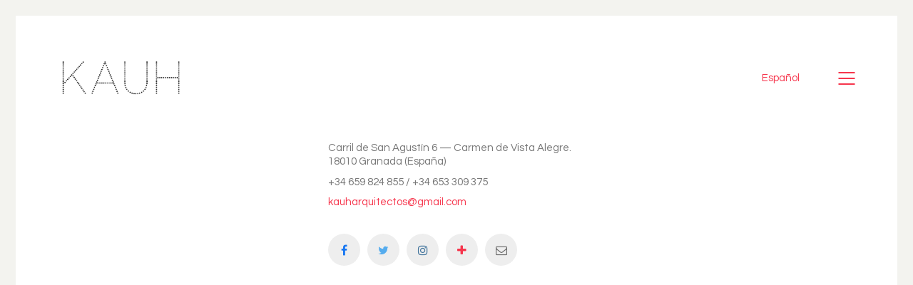

--- FILE ---
content_type: text/html; charset=UTF-8
request_url: https://kauh.es/contacto/
body_size: 6405
content:
<!DOCTYPE html>
<html lang="es-ES" class="no-js">
<head>
    <meta charset="UTF-8">
    <meta http-equiv="X-UA-Compatible" content="IE=edge">
    <meta name="viewport" content="width=device-width, initial-scale=1">

	<title>Contacto &#8211; Kauh Arquitectos</title>
<link rel='dns-prefetch' href='//fonts.googleapis.com' />
<link rel='dns-prefetch' href='//s.w.org' />
<link rel="alternate" type="application/rss+xml" title="Kauh Arquitectos &raquo; Feed" href="https://kauh.es/feed/" />
<link rel="alternate" type="application/rss+xml" title="Kauh Arquitectos &raquo; RSS de los comentarios" href="https://kauh.es/comments/feed/" />

    <meta property="og:type" content="article"/>
    <meta property="og:title" content="Contacto"/>
    <meta property="og:url" content="https://kauh.es/contacto/"/>
    <meta property="og:site_name" content="Kauh Arquitectos"/>

	
			<script type="text/javascript">
			window._wpemojiSettings = {"baseUrl":"https:\/\/s.w.org\/images\/core\/emoji\/12.0.0-1\/72x72\/","ext":".png","svgUrl":"https:\/\/s.w.org\/images\/core\/emoji\/12.0.0-1\/svg\/","svgExt":".svg","source":{"concatemoji":"https:\/\/kauh.es\/wp-includes\/js\/wp-emoji-release.min.js?ver=5.2.21"}};
			!function(e,a,t){var n,r,o,i=a.createElement("canvas"),p=i.getContext&&i.getContext("2d");function s(e,t){var a=String.fromCharCode;p.clearRect(0,0,i.width,i.height),p.fillText(a.apply(this,e),0,0);e=i.toDataURL();return p.clearRect(0,0,i.width,i.height),p.fillText(a.apply(this,t),0,0),e===i.toDataURL()}function c(e){var t=a.createElement("script");t.src=e,t.defer=t.type="text/javascript",a.getElementsByTagName("head")[0].appendChild(t)}for(o=Array("flag","emoji"),t.supports={everything:!0,everythingExceptFlag:!0},r=0;r<o.length;r++)t.supports[o[r]]=function(e){if(!p||!p.fillText)return!1;switch(p.textBaseline="top",p.font="600 32px Arial",e){case"flag":return s([55356,56826,55356,56819],[55356,56826,8203,55356,56819])?!1:!s([55356,57332,56128,56423,56128,56418,56128,56421,56128,56430,56128,56423,56128,56447],[55356,57332,8203,56128,56423,8203,56128,56418,8203,56128,56421,8203,56128,56430,8203,56128,56423,8203,56128,56447]);case"emoji":return!s([55357,56424,55356,57342,8205,55358,56605,8205,55357,56424,55356,57340],[55357,56424,55356,57342,8203,55358,56605,8203,55357,56424,55356,57340])}return!1}(o[r]),t.supports.everything=t.supports.everything&&t.supports[o[r]],"flag"!==o[r]&&(t.supports.everythingExceptFlag=t.supports.everythingExceptFlag&&t.supports[o[r]]);t.supports.everythingExceptFlag=t.supports.everythingExceptFlag&&!t.supports.flag,t.DOMReady=!1,t.readyCallback=function(){t.DOMReady=!0},t.supports.everything||(n=function(){t.readyCallback()},a.addEventListener?(a.addEventListener("DOMContentLoaded",n,!1),e.addEventListener("load",n,!1)):(e.attachEvent("onload",n),a.attachEvent("onreadystatechange",function(){"complete"===a.readyState&&t.readyCallback()})),(n=t.source||{}).concatemoji?c(n.concatemoji):n.wpemoji&&n.twemoji&&(c(n.twemoji),c(n.wpemoji)))}(window,document,window._wpemojiSettings);
		</script>
		<style type="text/css">
img.wp-smiley,
img.emoji {
	display: inline !important;
	border: none !important;
	box-shadow: none !important;
	height: 1em !important;
	width: 1em !important;
	margin: 0 .07em !important;
	vertical-align: -0.1em !important;
	background: none !important;
	padding: 0 !important;
}
</style>
	<link rel='stylesheet' id='layerslider-css'  href='https://kauh.es/wp-content/plugins/LayerSlider/static/layerslider/css/layerslider.css?ver=6.9.0' type='text/css' media='all' />
<link rel='stylesheet' id='wp-block-library-css'  href='https://kauh.es/wp-includes/css/dist/block-library/style.min.css?ver=5.2.21' type='text/css' media='all' />
<link rel='stylesheet' id='ct.sizeguide.css-css'  href='https://kauh.es/wp-content/plugins/ct-size-guide/assets/css/ct.sizeguide.css?ver=5.2.21' type='text/css' media='all' />
<link rel='stylesheet' id='ct.sizeguide.style.css-css'  href='https://kauh.es/wp-content/plugins/ct-size-guide/assets/css/ct.sizeguide.style1.css?ver=5.2.21' type='text/css' media='all' />
<link rel='stylesheet' id='magnific.popup.css-css'  href='https://kauh.es/wp-content/plugins/ct-size-guide/assets/css/magnific.popup.css?ver=5.2.21' type='text/css' media='all' />
<link rel='stylesheet' id='ct.sizeguide.icon.css-css'  href='https://kauh.es/wp-content/plugins/ct-size-guide/assets/css/ct.sizeguide.icon.css?ver=5.2.21' type='text/css' media='all' />
<link rel='stylesheet' id='ct.sizeguide.fontawesome.css-css'  href='https://kauh.es/wp-content/plugins/ct-size-guide/assets/css/font-awesome.min.css?ver=5.2.21' type='text/css' media='all' />
<link rel='stylesheet' id='ct.sizeguide.fontawesome.iconfield.css-css'  href='https://kauh.es/wp-content/plugins/ct-size-guide/assets/css/fa-icon-field.css?ver=5.2.21' type='text/css' media='all' />
<link rel='stylesheet' id='rs-plugin-settings-css'  href='https://kauh.es/wp-content/plugins/revslider/public/assets/css/rs6.css?ver=6.0.9' type='text/css' media='all' />
<style id='rs-plugin-settings-inline-css' type='text/css'>
#rs-demo-id {}
</style>
<link rel='stylesheet' id='bootstrap-css'  href='https://kauh.es/wp-content/themes/kalium/assets/css/bootstrap.css' type='text/css' media='all' />
<link rel='stylesheet' id='main-css'  href='https://kauh.es/wp-content/themes/kalium/assets/css/main.css?ver=2.9.2' type='text/css' media='all' />
<link rel='stylesheet' id='style-css'  href='https://kauh.es/wp-content/themes/kalium/style.css?ver=2.9.2' type='text/css' media='all' />
<link rel='stylesheet' id='custom-skin-css'  href='https://kauh.es/wp-content/themes/kalium/assets/css/custom-skin.css?ver=b0a5cc643c8b52a64de302b5a3fe117e' type='text/css' media='all' />
<link rel='stylesheet' id='typolab-ab5af64610bcd9b4fd3663e294b330ea-css'  href='https://fonts.googleapis.com/css?family=Questrial%3Aregular&#038;subset=latin&#038;display=swap&#038;ver=ec7c48395ba313fd17a7b367bc6eb943' type='text/css' media='all' />
<!--[if lt IE 9]>
<link rel='stylesheet' id='vc_lte_ie9-css'  href='https://kauh.es/wp-content/plugins/js_composer/assets/css/vc_lte_ie9.min.css?ver=6.0.5' type='text/css' media='screen' />
<![endif]-->
<link rel='stylesheet' id='js_composer_front-css'  href='https://kauh.es/wp-content/plugins/js_composer/assets/css/js_composer.min.css?ver=6.0.5' type='text/css' media='all' />
    <script type="text/javascript">
        var ajaxurl = ajaxurl || 'https://kauh.es/wp-admin/admin-ajax.php';
		        var icl_language_code = "es";
		    </script><style id="typolab-font-variants">.font-1{font-family:'Questrial';font-weight:400}h1,h2,h3,h4,h5,h6{font-family:'Questrial';font-weight:400}body,p,.section-title p,.single-portfolio-holder .details .project-description p{font-family:'Questrial';font-weight:400}.main-header.menu-type-standard-menu .standard-menu-container div.menu>ul>li>a,.main-header.menu-type-standard-menu .standard-menu-container ul.menu>li>a,.main-header.menu-type-standard-menu .standard-menu-container div.menu>ul ul li a,.main-header.menu-type-standard-menu .standard-menu-container ul.menu ul li a{font-family:'Questrial';font-weight:400}.main-header.menu-type-full-bg-menu .full-screen-menu nav ul li a,.main-header.menu-type-full-bg-menu .full-screen-menu nav div.menu>ul ul li a,.main-header.menu-type-full-bg-menu .full-screen-menu nav ul.menu ul li a{font-family:'Questrial';font-weight:400}.top-menu-container .top-menu ul li a,.top-menu div.menu>ul>li ul>li>a,.top-menu ul.menu>li ul>li>a,.top-menu-container .widget h3,.top-menu-container .widget,.top-menu-container .widget p,.top-menu-container .widget div{font-family:'Questrial';font-weight:400}.sidebar-menu-wrapper .sidebar-menu-container .sidebar-main-menu div.menu>ul>li>a,.sidebar-menu-wrapper .sidebar-menu-container .sidebar-main-menu ul.menu>li>a,.sidebar-menu-wrapper .sidebar-menu-container .sidebar-main-menu div.menu>ul li ul li:hover>a,.sidebar-menu-wrapper .sidebar-menu-container .sidebar-main-menu ul.menu li ul li>a,.sidebar-menu-wrapper .sidebar-menu-container .sidebar-menu-widgets .widget .widget-title,.sidebar-menu-wrapper .widget,.sidebar-menu-wrapper .widget p,.sidebar-menu-wrapper .widget div{font-family:'Questrial';font-weight:400}.mobile-menu-wrapper .mobile-menu-container div.menu>ul>li>a,.mobile-menu-wrapper .mobile-menu-container ul.menu>li>a,.mobile-menu-wrapper .mobile-menu-container .cart-icon-link-mobile-container a,.mobile-menu-wrapper .mobile-menu-container .search-form input,.mobile-menu-wrapper .mobile-menu-container div.menu>ul>li ul>li>a,.mobile-menu-wrapper .mobile-menu-container ul.menu>li ul>li>a{font-family:'Questrial';font-weight:400}.portfolio-holder .thumb .hover-state .info h3,.portfolio-holder .item-box .info h3,.portfolio-holder .thumb .hover-state .info p,.portfolio-holder .item-box .info h3,.single-portfolio-holder .title h1,.single-portfolio-holder.portfolio-type-5 .portfolio-description-container .portfolio-description-showinfo h3,.single-portfolio-holder .section-title p,.portfolio-description-showinfo p,.single-portfolio-holder .details .project-description p,.gallery-item-description .post-formatting p,.single-portfolio-holder .details .services h3,.single-portfolio-holder .details .services ul li,.single-portfolio-holder .details .link{font-family:'Questrial';font-weight:400}.blog-posts .box-holder .post-info h2,.wpb_wrapper .lab-blog-posts .blog-post-entry .blog-post-content-container .blog-post-title,.single-blog-holder .blog-title h1,.blog-post-excerpt p,.post-info p,.blog-content-holder .post-content{font-family:'Questrial';font-weight:400}.site-footer .footer-widgets .widget h1,.site-footer .footer-widgets .widget h2,.site-footer .footer-widgets .widget h3,.site-footer .footer-widgets .widget .textwidget,.site-footer .footer-widgets .widget p,.copyrights,.site-footer .footer-bottom-content a,.site-footer .footer-bottom-content p{font-family:'Questrial';font-weight:400}</style><script type='text/javascript' src='https://kauh.es/wp-includes/js/jquery/jquery.js?ver=1.12.4-wp'></script>
<script type='text/javascript' src='https://kauh.es/wp-includes/js/jquery/jquery-migrate.min.js?ver=1.4.1'></script>
<script type='text/javascript' src='https://kauh.es/wp-content/plugins/LayerSlider/static/layerslider/js/layerslider.kreaturamedia.jquery.js?ver=6.9.0'></script>
<script type='text/javascript' src='https://kauh.es/wp-content/plugins/LayerSlider/static/layerslider/js/layerslider.transitions.js?ver=6.9.0'></script>
<script type='text/javascript' src='https://kauh.es/wp-content/plugins/ct-size-guide/assets/js/magnific.popup.js?ver=5.2.21'></script>
<script type='text/javascript' src='https://kauh.es/wp-content/plugins/ct-size-guide/assets/js/ct.sg.front.js?ver=5.2.21'></script>
<script type='text/javascript' src='https://kauh.es/wp-content/plugins/revslider/public/assets/js/revolution.tools.min.js?ver=6.0'></script>
<script type='text/javascript' src='https://kauh.es/wp-content/plugins/revslider/public/assets/js/rs6.min.js?ver=6.0.9'></script>
<meta name="generator" content="Powered by LayerSlider 6.9.0 - Multi-Purpose, Responsive, Parallax, Mobile-Friendly Slider Plugin for WordPress." />
<!-- LayerSlider updates and docs at: https://layerslider.kreaturamedia.com -->
<link rel='https://api.w.org/' href='https://kauh.es/wp-json/' />
<link rel="EditURI" type="application/rsd+xml" title="RSD" href="https://kauh.es/xmlrpc.php?rsd" />
<link rel="wlwmanifest" type="application/wlwmanifest+xml" href="https://kauh.es/wp-includes/wlwmanifest.xml" /> 
<meta name="generator" content="WordPress 5.2.21" />
<link rel="canonical" href="https://kauh.es/contacto/" />
<link rel='shortlink' href='https://kauh.es/?p=349' />
<link rel="alternate" type="application/json+oembed" href="https://kauh.es/wp-json/oembed/1.0/embed?url=https%3A%2F%2Fkauh.es%2Fcontacto%2F" />
<link rel="alternate" type="text/xml+oembed" href="https://kauh.es/wp-json/oembed/1.0/embed?url=https%3A%2F%2Fkauh.es%2Fcontacto%2F&#038;format=xml" />
<link rel="alternate" href="https://kauh.es/contacto/" hreflang="es" />
<link rel="alternate" href="https://kauh.es/en/contact/" hreflang="en" />
<script>var mobile_menu_breakpoint = 769;</script><style>@media screen and (min-width:770px) { .mobile-menu-wrapper,.mobile-menu-overlay,.standard-menu-container .menu-bar-hidden-desktop {
display: none;

} }</style><style>@media screen and (max-width:769px) { .standard-menu-container > div,.standard-menu-container > nav,.main-header.menu-type-standard-menu .standard-menu-container div.menu>ul,.main-header.menu-type-standard-menu .standard-menu-container ul.menu,.menu-cart-icon-container {
display: none;

} }</style>		<style type="text/css">.recentcomments a{display:inline !important;padding:0 !important;margin:0 !important;}</style>
		<meta name="generator" content="Powered by WPBakery Page Builder - drag and drop page builder for WordPress."/>
<meta name="generator" content="Powered by Slider Revolution 6.0.9 - responsive, Mobile-Friendly Slider Plugin for WordPress with comfortable drag and drop interface." />
<link rel="icon" href="https://kauh.es/wp-content/uploads/2019/12/icono_K-32x32.png" sizes="32x32" />
<link rel="icon" href="https://kauh.es/wp-content/uploads/2019/12/icono_K-192x192.png" sizes="192x192" />
<link rel="apple-touch-icon-precomposed" href="https://kauh.es/wp-content/uploads/2019/12/icono_K-180x180.png" />
<meta name="msapplication-TileImage" content="https://kauh.es/wp-content/uploads/2019/12/icono_K-270x270.png" />
<script type="text/javascript">function setREVStartSize(a){try{var b,c=document.getElementById(a.c).parentNode.offsetWidth;if(c=0===c||isNaN(c)?window.innerWidth:c,a.tabw=void 0===a.tabw?0:parseInt(a.tabw),a.thumbw=void 0===a.thumbw?0:parseInt(a.thumbw),a.tabh=void 0===a.tabh?0:parseInt(a.tabh),a.thumbh=void 0===a.thumbh?0:parseInt(a.thumbh),a.tabhide=void 0===a.tabhide?0:parseInt(a.tabhide),a.thumbhide=void 0===a.thumbhide?0:parseInt(a.thumbhide),a.mh=void 0===a.mh||""==a.mh?0:a.mh,"fullscreen"===a.layout||"fullscreen"===a.l)b=Math.max(a.mh,window.innerHeight);else{for(var d in a.gw=Array.isArray(a.gw)?a.gw:[a.gw],a.rl)(void 0===a.gw[d]||0===a.gw[d])&&(a.gw[d]=a.gw[d-1]);for(var d in a.gh=void 0===a.el||""===a.el||Array.isArray(a.el)&&0==a.el.length?a.gh:a.el,a.gh=Array.isArray(a.gh)?a.gh:[a.gh],a.rl)(void 0===a.gh[d]||0===a.gh[d])&&(a.gh[d]=a.gh[d-1]);var e,f=Array(a.rl.length),g=0;for(var d in a.tabw=a.tabhide>=c?0:a.tabw,a.thumbw=a.thumbhide>=c?0:a.thumbw,a.tabh=a.tabhide>=c?0:a.tabh,a.thumbh=a.thumbhide>=c?0:a.thumbh,a.rl)f[d]=a.rl[d]<window.innerWidth?0:a.rl[d];for(var d in e=f[0],f)e>f[d]&&0<f[d]&&(e=f[d],g=d);var h=c>a.gw[g]+a.tabw+a.thumbw?1:(c-(a.tabw+a.thumbw))/a.gw[g];b=a.gh[g]*h+(a.tabh+a.thumbh)}void 0===window.rs_init_css&&(window.rs_init_css=document.head.appendChild(document.createElement("style"))),document.getElementById(a.c).height=b,window.rs_init_css.innerHTML+="#"+a.c+"_wrapper { height: "+b+"px }"}catch(a){console.log("Failure at Presize of Slider:"+a)}};</script>
<noscript><style> .wpb_animate_when_almost_visible { opacity: 1; }</style></noscript></head>
<body class="page-template-default page page-id-349 has-page-borders wpb-js-composer js-comp-ver-6.0.5 vc_responsive">

<style>.page-border > .top-border, .page-border > .right-border, .page-border > .bottom-border, .page-border > .left-border {
padding: 11px;
 background: #f3f3ef !important;

}</style><style>@media screen and (min-width: 768px) { body > .wrapper, .top-menu-container, .portfolio-description-container, .single-portfolio-holder .portfolio-navigation, .portfolio-slider-nav, .site-footer, .woocommerce-demo-store .woocommerce-store-notice {
margin: 22px;

} }</style><style>@media screen and (min-width: 992px) { .site-footer.fixed-footer {
left: 22px;
 right: 22px;

} }</style><style>.main-header.fullwidth-header, demo_store, .nivo-lightbox-theme-default .nivo-lightbox-close {
margin-left: 22px;
 margin-right: 22px;

}</style><style>.nivo-lightbox-theme-default .nivo-lightbox-close {
margin-top: 22px;
 margin-top: 22px;

}</style><style>body {
height: calc(100% - 44px);
 min-height: calc(100% - 44px);

}</style><div class="page-border wow fadeIn" data-wow-duration="1s" data-wow-delay="0.2s">
	<div class="top-border"></div>
	<div class="right-border"></div>
	<div class="bottom-border"></div>
	<div class="left-border"></div>
</div>
<div class="mobile-menu-wrapper mobile-menu-slide">
	
	<div class="mobile-menu-container">
		
		<ul id="menu-menu-principal-es" class="menu"><li id="menu-item-1181" class="menu-item menu-item-type-post_type menu-item-object-page menu-item-home menu-item-1181"><a href="https://kauh.es/">Inicio</a></li>
<li id="menu-item-1182" class="menu-item menu-item-type-post_type menu-item-object-page menu-item-1182"><a href="https://kauh.es/inicio/">Trabajos – selección</a></li>
<li id="menu-item-35" class="menu-item menu-item-type-post_type menu-item-object-page menu-item-35"><a href="https://kauh.es/trabajos/">Trabajos – todos</a></li>
<li id="menu-item-34" class="menu-item menu-item-type-post_type menu-item-object-page menu-item-34"><a href="https://kauh.es/acerca-de/">Acerca de</a></li>
<li id="menu-item-352" class="menu-item menu-item-type-post_type menu-item-object-page current-menu-item page_item page-item-349 current_page_item menu-item-352"><a href="https://kauh.es/contacto/" aria-current="page">Contacto</a></li>
<li id="menu-item-36" class="menu-item menu-item-type-custom menu-item-object-custom menu-item-36"><a href="https://kauharquitectos.blogspot.com">Blog</a></li>
</ul>		<div class="kalium-wpml-language-switcher " data-show-on="hover">
			
			<div class="languages-list">
				
						<a href="https://kauh.es/contacto/" class="language-entry current-language flag-hide text-name">
						
						<span class="text">Español</span>
					</a>
				<a href="https://kauh.es/en/contact/" class="language-entry flag-hide text-name">
						
						<span class="text">English</span>
					</a>
						
			</div>
		</div>	
				
				
		
        		
	</div>
	
</div>

<div class="mobile-menu-overlay"></div><div class="sidebar-menu-wrapper menu-type-sidebar-menu sidebar-alignment-right menu-skin-main">
	<div class="sidebar-menu-container">
		
		<a class="sidebar-menu-close" href="#"></a>
		
				<div class="sidebar-main-menu">
			<ul id="menu-menu-principal-es-1" class="menu"><li class="menu-item menu-item-type-post_type menu-item-object-page menu-item-home menu-item-1181"><a href="https://kauh.es/"><span>Inicio</span></a></li>
<li class="menu-item menu-item-type-post_type menu-item-object-page menu-item-1182"><a href="https://kauh.es/inicio/"><span>Trabajos – selección</span></a></li>
<li class="menu-item menu-item-type-post_type menu-item-object-page menu-item-35"><a href="https://kauh.es/trabajos/"><span>Trabajos – todos</span></a></li>
<li class="menu-item menu-item-type-post_type menu-item-object-page menu-item-34"><a href="https://kauh.es/acerca-de/"><span>Acerca de</span></a></li>
<li class="menu-item menu-item-type-post_type menu-item-object-page current-menu-item page_item page-item-349 current_page_item menu-item-352"><a href="https://kauh.es/contacto/" aria-current="page"><span>Contacto</span></a></li>
<li class="menu-item menu-item-type-custom menu-item-object-custom menu-item-36"><a href="https://kauharquitectos.blogspot.com"><span>Blog</span></a></li>
</ul>		</div>
				
				<div class="sidebar-menu-widgets blog-sidebar">
			<div id="polylang-3" class="widget widget_polylang"><ul>
	<li class="lang-item lang-item-7 lang-item-es lang-item-first current-lang"><a lang="es-ES" hreflang="es-ES" href="https://kauh.es/contacto/">Español</a></li>
	<li class="lang-item lang-item-10 lang-item-en"><a lang="en-GB" hreflang="en-GB" href="https://kauh.es/en/contact/">English</a></li>
</ul>
</div>		</div>
				
	</div>
</div>

<div class="sidebar-menu-disabler"></div>
<div class="wrapper" id="main-wrapper">

	    <header class="site-header main-header menu-type-sidebar-menu">

        <div class="container">

            <div class="logo-and-menu-container">

				
                <div itemscope itemtype="http://schema.org/Organization" class="logo-column">

					<style>.header-logo.logo-image {
width: 200px;
 height: 76.011288805268px;

}</style><style>@media screen and (max-width: 769px) { .header-logo.logo-image {
width: 200px ;
 height: 76.011288805268px ;

} }</style><a itemprop="url" href="https://kauh.es" class="header-logo logo-image">
		<img itemprop="logo" src="//kauh.es/wp-content/uploads/2019/12/LOGO-1.png" width="2126" height="808" class="main-logo" alt="Kauh Arquitectos" />
</a>


                </div>

				
                <div class="menu-column">
					
                            <div class="menu-items-blocks sidebar-menu-items">

										<div class="kalium-wpml-language-switcher menu-skin-main" data-show-on="hover">
			
			<div class="languages-list">
				
						<a href="https://kauh.es/contacto/" class="language-entry current-language flag-hide text-name">
						
						<span class="text">Español</span>
					</a>
				<a href="https://kauh.es/en/contact/" class="language-entry flag-hide text-name">
						
						<span class="text">English</span>
					</a>
						
			</div>
		</div>	
		                                <a class="menu-bar menu-skin-main" href="#">
									        <span class="ham"></span>
		                                </a>

                            </div>
						                </div>
            </div>

			
        </div>

    </header>

    <script type="text/javascript">
		var headerOptions = headerOptions || {};
		jQuery.extend( headerOptions, {"stickyHeader":false} );
    </script>
    <div class="vc-container">
		<div class="vc-row-container container"><div class="vc_row wpb_row vc_row-fluid"><div class="wpb_column vc_column_container vc_col-sm-4"><div class="vc_column-inner"><div class="wpb_wrapper"></div></div></div><div class="wpb_column vc_column_container vc_col-sm-4"><div class="vc_column-inner"><div class="wpb_wrapper">
	<div class="wpb_text_column wpb_content_element  post-formatting " >
		<div class="wpb_wrapper">
			<p>Carril de San Agustín 6 — Carmen de Vista Alegre. 18010 Granada (España)</p>
<p>+34 659 824 855 / +34 653 309 375</p>
<p><a href="mailto:kauharquitectos@gmail.com">kauharquitectos@gmail.com</a></p>

		</div>
	</div>
		<div class="lab-vc-social-networks  display-type-rounded-icons">
		<ul class="social-networks rounded colored"><li><a href="https://www.facebook.com/kauharquitectos/" target="_blank" class="facebook" title="Facebook" aria-label="Facebook" rel="noopener"><i class="fa fa-facebook"></i><span class="name">Facebook</span></a></li><li><a href="https://twitter.com/kauharquitectos" target="_blank" class="twitter" title="Twitter" aria-label="Twitter" rel="noopener"><i class="fa fa-twitter"></i><span class="name">Twitter</span></a></li><li><a href="https://www.instagram.com/kauharquitectos/" target="_blank" class="instagram" title="Instagram" aria-label="Instagram" rel="noopener"><i class="fa fa-instagram"></i><span class="name">Instagram</span></a></li><li><a href="https://kauharquitectos.blogspot.com/" target="_blank" class="custom" title="Blogspot" aria-label="Blogspot" rel="noopener"><i class="fa fa-plus"></i><span class="name">Blogspot</span></a></li><li><a href="mailto:kauharquitectos@gmail.com?subject=Hola!" target="_self" class="email" title="Email" aria-label="Email" rel="noopener"><i class="fa fa-envelope-o"></i><span class="name">Email</span></a></li></ul>		</div>
		<div class="vc_empty_space"   style="height: 500px"><span class="vc_empty_space_inner"></span></div></div></div></div><div class="wpb_column vc_column_container vc_col-sm-4"><div class="vc_column-inner"><div class="wpb_wrapper"></div></div></div></div></div>
    </div>

</div>
<footer id="footer" role="contentinfo" class="site-footer main-footer footer-bottom-horizontal">
	
	<div class="container">
	
	<div class="footer-widgets">
		
			
		<div class="footer--widgets widget-area widgets--columned-layout widgets--columns-3" role="complementary">
			
						
		</div>
	
	</div>
	
	<hr>
	
</div>
		
	<div class="footer-bottom">
		
		<div class="container">

			<div class="footer-bottom-content">
				
								
					<div class="footer-content-right">
							<ul class="social-networks rounded colored-bg-hover"><li><a href="https://www.facebook.com/kauharquitectos/" target="_blank" class="facebook" title="Facebook" aria-label="Facebook" rel="noopener"><i class="fa fa-facebook"></i><span class="name">Facebook</span></a></li><li><a href="https://twitter.com/kauharquitectos" target="_blank" class="twitter" title="Twitter" aria-label="Twitter" rel="noopener"><i class="fa fa-twitter"></i><span class="name">Twitter</span></a></li><li><a href="https://www.instagram.com/kauharquitectos/" target="_blank" class="instagram" title="Instagram" aria-label="Instagram" rel="noopener"><i class="fa fa-instagram"></i><span class="name">Instagram</span></a></li><li><a href="https://kauharquitectos.blogspot.com/" target="_blank" class="custom" title="Blogspot" aria-label="Blogspot" rel="noopener"><i class="fa fa-plus"></i><span class="name">Blogspot</span></a></li><li><a href="mailto:kauharquitectos@gmail.com?subject=Hola!" target="_self" class="email" title="Email" aria-label="Email" rel="noopener"><i class="fa fa-envelope-o"></i><span class="name">Email</span></a></li></ul>							
					</div>
					
				
								
					<div class="footer-content-left">
						
						<div class="copyrights site-info">
							
							<p>Kauh Arquitectura y Paisajismo S.L. © 2024 - Web desarrollada por <a href = "https://franperezrus.com">Fran Pérez Rus</a></p>
							
						</div>
						
					</div>
				
							</div>

		</div>
		
	</div>
	
	
</footer><style>.mfp-bg{background:#000000;}
					.ct_table_container .ct-table-hover{background: #999999; }
					.ct_table_container .ct-table-cursor{background: #2C72AD;
					 color: #FFFFFF; }
					</style><script type='text/javascript' src='https://kauh.es/wp-includes/js/wp-embed.min.js?ver=5.2.21'></script>
<script type='text/javascript' src='https://kauh.es/wp-content/plugins/js_composer/assets/js/dist/js_composer_front.min.js?ver=6.0.5'></script>
<script type='text/javascript'>
/* <![CDATA[ */
var LS_Meta = {"v":"6.9.0"};
/* ]]> */
</script>
<script type='text/javascript' src='https://kauh.es/wp-content/plugins/LayerSlider/static/layerslider/js/greensock.js?ver=1.19.0'></script>
<script type='text/javascript'>
var _k = _k || {}; _k.enqueueAssets = {"js":{"light-gallery":[{"src":"https:\/\/kauh.es\/wp-content\/themes\/kalium\/assets\/js\/light-gallery\/lightgallery-all.min.js"}]},"styles":{"light-gallery":[{"src":"https:\/\/kauh.es\/wp-content\/themes\/kalium\/assets\/js\/light-gallery\/css\/lightgallery.min.css"},{"src":"https:\/\/kauh.es\/wp-content\/themes\/kalium\/assets\/js\/light-gallery\/css\/lg-transitions.min.css"}]}};
var _k = _k || {}; _k.require = function(e){var t=e instanceof Array?e:[e];return new Promise(function(e,r){var a=function(t){if(t&&t.length){var r=t.shift(),n=r.match( /\.js(\?.*)?$/)?"script":"text";jQuery.ajax({dataType:n,url:r}).success(function(){!function(e){var t;e.match( /\.js(\?.*)?$/)?(t=document.createElement("script")).src=e:((t=document.createElement("link")).rel="stylesheet",t.href=e);var r=!1,a=jQuery("[data-deploader]").each(function(t,a){e!=jQuery(a).attr("src")&&e!=jQuery(a).attr("href")||(r=!0)}).length;r||(t.setAttribute("data-deploader",a),jQuery("head").append(t))}(r)}).always(function(){r.length&&a(t)})}else e()};a(t)})};
</script>
<script type='text/javascript' src='https://kauh.es/wp-content/themes/kalium/assets/js/main.min.js?ver=2.9.2'></script>
<!-- ET: 0.13180088996887s 2.9.2 -->
</body>
</html>

--- FILE ---
content_type: text/css
request_url: https://kauh.es/wp-content/themes/kalium/assets/css/custom-skin.css?ver=b0a5cc643c8b52a64de302b5a3fe117e
body_size: 4892
content:
body{background: #fff;color: #f6364d}table{color: #777}h1 small,h2 small,h3 small,h4 small,h5 small,h6 small{color: #777}a{color: #f6364d}a:focus,a:hover{color: #ee0b26}:focus{color: #f6364d}.wrapper{background: #fff}.wrapper a:hover{color: #f6364d}.wrapper a:after{background: #f6364d}.site-footer a:hover{color: #f6364d}.product-filter ul li a:hover{color: #f6364d}.message-form .loading-bar{background: #f86778}.message-form .loading-bar span{background: #ee0b26}.skin--brand-primary{color: #f6364d}.btn.btn-primary{background: #f6364d}.btn.btn-primary:hover{background: #ee0b26}.btn.btn-secondary{background: #777}.btn.btn-secondary:hover{background: #5e5e5e}.site-footer .footer-bottom a{color: #777}.site-footer .footer-bottom a:hover{color: #f6364d}.site-footer .footer-bottom a:after{color: #f6364d}p{color: #777}.section-title p{color: #777}.section-title h1,.section-title h2,.section-title h3,.section-title h4,.section-title h5,.section-title h6{color: #f6364d}.section-title h1 small,.section-title h2 small,.section-title h3 small,.section-title h4 small,.section-title h5 small,.section-title h6 small{color: #777 !important}.blog-posts .isotope-item .box-holder .post-info{border-color: #333}.blog-posts .box-holder .post-format .quote-holder{background: #f3f3ef}.blog-posts .box-holder .post-format .quote-holder blockquote{color: #777}.blog-posts .box-holder .post-format .post-type{background: #fff}.blog-posts .box-holder .post-format .post-type i{color: #f6364d}.blog-posts .box-holder .post-format .hover-state i{color: #fff}.blog-posts .box-holder .post-info h2 a{color: #f6364d}.blog-posts .box-holder .post-info .details .category{color: #777}.blog-posts .box-holder .post-info .details .date{color: #777}.widget.widget_tag_cloud a{color: #f6364d;background: #f3f3ef}.widget.widget_tag_cloud a:hover{background: #e8e8e0}.wpb_wrapper .wpb_text_column blockquote{border-left-color: #f6364d}.post-formatting ul li,.post-formatting ol li{color: #777}.post-formatting blockquote{border-left-color: #f6364d}.post-formatting blockquote p{color: #777}.post-formatting .wp-caption .wp-caption-text{background: #f3f3ef}.labeled-textarea-row textarea{background-image: linear-gradient(#f3f3ef 1px, transparent 1px)}.labeled-textarea-row textarea:focus{color: #333}.cd-google-map .cd-zoom-in,.cd-google-map .cd-zoom-out{background-color: #f6364d}.cd-google-map .cd-zoom-in:hover,.cd-google-map .cd-zoom-out:hover{background-color: #f62c44}.single-blog-holder .blog-head-holder{background: #f3f3ef}.single-blog-holder .blog-head-holder .quote-holder{background: #f3f3ef}.single-blog-holder .blog-head-holder .quote-holder:before{color: #777}.single-blog-holder .blog-head-holder .quote-holder blockquote{color: #777}.single-blog-holder .tags-holder a{color: #f6364d;background: #f3f3ef}.single-blog-holder .tags-holder a:hover{background: #e8e8e0}.single-blog-holder pre{background: #f3f3ef;border-color: #333;color: #f6364d}.single-blog-holder .blog-author-holder .author-name:hover{color: #f6364d}.single-blog-holder .blog-author-holder .author-name:hover em{color: #777}.single-blog-holder .blog-author-holder .author-name em{color: #777}.single-blog-holder .blog-author-holder .author-link{color: #f6364d}.single-blog-holder .post-controls span{color: #777}.single-blog-holder .comments-holder{background: #f3f3ef}.single-blog-holder .comments-holder:before{border-top-color: #fff}.single-blog-holder .comments-holder .comment-holder + .comment-respond{background: #fff}.single-blog-holder .comments-holder .comment-holder .commenter-image .comment-connector{border-color: #333}.single-blog-holder .comments-holder .comment-holder .commenter-details .comment-text p{color: #777}.single-blog-holder .comments-holder .comment-holder .commenter-details .date{color: #777}.single-blog-holder .details .category{color: #777}.single-blog-holder .details .category a{color: #777}.single-blog-holder .details .date{color: #777}.single-blog-holder .details .date a{color: #777}.single-blog-holder .details .tags-list{color: #777}.single-blog-holder .details .tags-list a{color: #777}.single-blog-holder .post-controls .next-post:hover i,.single-blog-holder .post-controls .prev-post:hover i{color: #f6364d}.single-blog-holder .post-controls .next-post:hover strong,.single-blog-holder .post-controls .prev-post:hover strong{color: #f6364d}.single-blog-holder .post-controls .next-post strong,.single-blog-holder .post-controls .prev-post strong{color: #f6364d}.single-blog-holder .post-controls .next-post i,.single-blog-holder .post-controls .prev-post i{color: #f6364d}::selection{background: #f6364d;color: #fff}::-moz-selection{background: #f6364d;color: #fff}hr{border-color: #333}footer.site-footer{background-color: #f3f3ef !important}footer.site-footer .footer-widgets .section h1,footer.site-footer .footer-widgets .section h2,footer.site-footer .footer-widgets .section h3{color: #f6364d}.wpb_wrapper .wpb_tabs.tabs-style-minimal .ui-tabs .wpb_tabs_nav li a{color: #777}.wpb_wrapper .wpb_tabs.tabs-style-minimal .ui-tabs .wpb_tabs_nav li a:hover{color: #5e5e5e}.wpb_wrapper .wpb_tabs.tabs-style-minimal .ui-tabs .wpb_tabs_nav li.ui-tabs-active a{color: #f6364d;border-bottom-color: #f6364d}.wpb_wrapper .wpb_tabs.tabs-style-default .ui-tabs .wpb_tab{background: #f3f3ef}.wpb_wrapper .wpb_tabs.tabs-style-default .ui-tabs .wpb_tabs_nav li{border-bottom-color: #fff !important;background: #f3f3ef}.wpb_wrapper .wpb_tabs.tabs-style-default .ui-tabs .wpb_tabs_nav li a{color: #777}.wpb_wrapper .wpb_tabs.tabs-style-default .ui-tabs .wpb_tabs_nav li a:hover{color: #5e5e5e}.wpb_wrapper .wpb_tabs.tabs-style-default .ui-tabs .wpb_tabs_nav li.ui-tabs-active a{color: #f6364d}.wpb_wrapper .wpb_accordion .wpb_accordion_section{background: #f3f3ef}.wpb_wrapper .wpb_accordion .wpb_accordion_section .wpb_accordion_header a{color: #f6364d}.top-menu-container{background: #f6364d}.top-menu-container .widget .widgettitle{color: #fff}.top-menu-container .widget a{color: #777 !important}.top-menu-container .widget a:after{background-color: #777 !important}.top-menu-container .top-menu ul.menu > li ul{background: #fff}.top-menu-container .top-menu ul.menu > li ul li a{color: #f6364d !important}.top-menu-container .top-menu ul.menu > li ul li a:after{background: #f6364d}.top-menu-container .top-menu ul:after{border-right-color: #fff !important}.top-menu-container .top-menu ul li a{color: #fff !important}.top-menu-container .top-menu ul li a:hover{color: #f6364d !important}.product-filter ul li a{color: #777}.single-portfolio-holder .social .likes{background: #f3f3ef}.single-portfolio-holder .social .likes .like-btn{color: #777}.single-portfolio-holder .social .likes .fa-heart{color: #f6364d}.single-portfolio-holder .social .share-social .social-links a{color: #777}.single-portfolio-holder .portfolio-big-navigation a{color: #f6364d}.single-portfolio-holder .portfolio-big-navigation a:hover{color: #f74e63}.slick-slider .slick-prev:hover,.slick-slider .slick-next:hover{color: #f6364d}.dash{background: #f3f3ef}.alert.alert-default{background-color: #f6364d}.hover-state{background: #f6364d}.portfolio-holder .thumb .hover-state .likes a i{color: #f6364d}.portfolio-holder .thumb .hover-state .likes a .counter{color: #f6364d}.single-portfolio-holder .details .services ul li{color: #777}.single-portfolio-holder.portfolio-type-3 .gallery-slider .slick-prev:hover,.single-portfolio-holder.portfolio-type-3 .gallery-slider .slick-next:hover{color: #f6364d}.single-portfolio-holder .gallery.gallery-type-description .row .lgrad{background-image: /* Sorry, can not do JavaScript evaluation in PHP... :( */}.single-portfolio-holder.portfolio-type-5 .portfolio-slider-nav a:hover span{background-color: rgba(246,54,77,0.5)}.single-portfolio-holder.portfolio-type-5 .portfolio-slider-nav a.current span{background: #f6364d}.single-portfolio-holder.portfolio-type-5 .portfolio-description-container{background: #fff}.single-portfolio-holder.portfolio-type-5 .portfolio-description-container.is-collapsed .portfolio-description-showinfo{background: #fff}.single-portfolio-holder.portfolio-type-5 .portfolio-description-container .portfolio-description-showinfo .expand-project-info svg{fill: #f6364d}.single-portfolio-holder.portfolio-type-5 .portfolio-description-container .portfolio-description-fullinfo{background: #fff}.single-portfolio-holder.portfolio-type-5 .portfolio-description-container .portfolio-description-fullinfo .lgrad{background-image: /* Sorry, can not do JavaScript evaluation in PHP... :( */}.single-portfolio-holder.portfolio-type-5 .portfolio-description-container .portfolio-description-fullinfo .collapse-project-info svg{fill: #f6364d}.single-portfolio-holder.portfolio-type-5 .portfolio-description-container .portfolio-description-fullinfo .project-show-more-link{color: #777}.single-portfolio-holder.portfolio-type-5 .portfolio-description-container .portfolio-description-fullinfo .project-show-more-link .for-more{color: #f6364d}.search-results-holder .result-box h3 a{color: #f6364d}.search-results-holder .result-box + .result-box{border-top-color: #333}.team-holder .new-member-join{background: #f3f3ef}.team-holder .new-member-join .join-us .your-image{color: #777}.team-holder .new-member-join .join-us .details h2{color: #f6364d}.team-holder .new-member-join .join-us .details .text a{color: #f6364d}.team-holder .new-member-join .join-us .details .text a:after{background-color: #f6364d}.logos-holder .c-logo{border-color: #333}.logos-holder .c-logo .hover-state{background: #f6364d}.error-holder{background: #fff}.error-holder .box{background: #f6364d}.error-holder .box .error-type{color: #fff}.error-holder .error-text{color: #f6364d}.portfolio-holder .dribbble-container .dribbble_shot:hover .dribbble-title{background-color: #f6364d}.bg-main-color{background: #f6364d}.coming-soon-container .message-container{color: #fff}.coming-soon-container p{color: #fff}.coming-soon-container .social-networks-env a i{color: #f6364d}.blog-sidebar .widget a{color: #f6364d}.blog-sidebar .widget li{color: #777}.blog-sidebar .widget.widget_recent_comments li + li{border-top-color: #f3f3ef}.blog-sidebar .widget.widget_search .search-bar .form-control{background: #f3f3ef !important;color: #777 !important}.blog-sidebar .widget.widget_search .search-bar .form-control::-webkit-input-placeholder{color: #777}.blog-sidebar .widget.widget_search .search-bar .form-control:-moz-placeholder{color: #777}.blog-sidebar .widget.widget_search .search-bar .form-control::-moz-placeholder{color: #777}.blog-sidebar .widget.widget_search .search-bar .form-control:-ms-input-placeholder{color: #777}.blog-sidebar .widget.widget_search .search-bar input.go-button{color: #f6364d}.image-placeholder{background: #f3f3ef}.show-more .reveal-button{border-color: #f3f3ef}.show-more .reveal-button a{color: #f6364d}.show-more.is-finished .reveal-button .finished{color: #f6364d}.pagination-container span.page-numbers,.pagination-container a.page-numbers{color: #f6364d}.pagination-container span.page-numbers:after,.pagination-container a.page-numbers:after{background-color: #f6364d}.pagination-container span.page-numbers:hover,.pagination-container a.page-numbers:hover,.pagination-container span.page-numbers.current,.pagination-container a.page-numbers.current{color: #f6364d}.fluidbox-overlay{background-color: #fff;opacity: 0.6 !important}.comparison-image-slider .cd-handle{background-color: #f6364d !important}.comparison-image-slider .cd-handle:hover{background-color: #f51e37 !important}.about-me-box{background: #f3f3ef !important}.sidebar-menu-wrapper{background: #fff}.sidebar-menu-wrapper.menu-type-sidebar-menu .sidebar-menu-container .sidebar-main-menu div.menu > ul > li > a{color: #f6364d}.sidebar-menu-wrapper.menu-type-sidebar-menu .sidebar-menu-container .sidebar-main-menu ul.menu > li > a{color: #f6364d}.sidebar-menu-wrapper.menu-type-sidebar-menu .sidebar-menu-container .sidebar-main-menu ul.menu > li > a:hover{color: #f6364d}.sidebar-menu-wrapper.menu-type-sidebar-menu .sidebar-menu-container .sidebar-main-menu ul.menu > li > a:after{background-color: #f6364d}.sidebar-menu-wrapper.menu-type-sidebar-menu .sidebar-menu-container .sidebar-main-menu ul.menu ul > li:hover > a{color: #f6364d}.sidebar-menu-wrapper.menu-type-sidebar-menu .sidebar-menu-container .sidebar-main-menu ul.menu ul > li > a{color: #777}.sidebar-menu-wrapper.menu-type-sidebar-menu .sidebar-menu-container .sidebar-main-menu ul.menu ul > li > a:hover{color: #f6364d}.maintenance-mode .wrapper,.coming-soon-mode .wrapper{background: #f6364d}.header-logo.logo-text{color: #f6364d}.main-header.menu-type-standard-menu .standard-menu-container.menu-skin-main ul.menu ul li a,.main-header.menu-type-standard-menu .standard-menu-container.menu-skin-main div.menu > ul ul li a{color: #fff}.portfolio-holder .item-box .photo .on-hover{background-color: #f6364d}.loading-spinner-1{background-color: #f6364d}.top-menu-container .close-top-menu{color: #fff}.single-portfolio-holder.portfolio-type-5 .portfolio-navigation a:hover{color: #fff}.single-portfolio-holder.portfolio-type-5 .portfolio-navigation a:hover i{color: #fff}.menu-bar.menu-skin-main .ham{background-color: #f6364d}.menu-bar.menu-skin-main .ham:before,.menu-bar.menu-skin-main .ham:after{background-color: #f6364d}.portfolio-holder .item-box .info p a:hover{color: #f6364d}.mobile-menu-wrapper .mobile-menu-container ul.menu li a:hover{color: #f6364d}.mobile-menu-wrapper .mobile-menu-container ul.menu li.current-menu-item > a,.mobile-menu-wrapper .mobile-menu-container div.menu > ul li.current-menu-item > a,.mobile-menu-wrapper .mobile-menu-container ul.menu li.current_page_item > a,.mobile-menu-wrapper .mobile-menu-container div.menu > ul li.current_page_item > a,.mobile-menu-wrapper .mobile-menu-container ul.menu li.current-menu-ancestor > a,.mobile-menu-wrapper .mobile-menu-container div.menu > ul li.current-menu-ancestor > a,.mobile-menu-wrapper .mobile-menu-container ul.menu li.current_page_ancestor > a,.mobile-menu-wrapper .mobile-menu-container div.menu > ul li.current_page_ancestor > a{color: #f6364d}.single-portfolio-holder .social-links-rounded .social-share-icon.like-btn.is-liked{background-color: #f6364d}.maintenance-mode .wrapper a,.coming-soon-mode .wrapper a{color: #fff}.maintenance-mode .wrapper a:after,.coming-soon-mode .wrapper a:after{background-color: #fff}.mobile-menu-wrapper .mobile-menu-container .search-form label{color: #777}.mobile-menu-wrapper .mobile-menu-container .search-form input:focus + label{color: #f6364d}.vjs-default-skin .vjs-play-progress{background-color: #f6364d}.vjs-default-skin .vjs-volume-level{background: #f6364d}.portfolio-holder .item-box .info h3 a{color: #777}.blog-sidebar .widget a{color: #f6364d}.blog-sidebar .widget a:after{background: #f6364d}.blog-sidebar .widget .product_list_widget li .product-details .product-meta{color: #aaa}.blog-sidebar .widget .product_list_widget li .product-details .product-meta .proruct-rating em{color: #aaa}.blog-sidebar .widget .product_list_widget li .product-details .product-name{color: #f6364d}.dropdown-menu > li > a{color: #f6364d}.dropdown{color: #f6364d}.dropdown .btn:hover,.dropdown .btn:focus,.dropdown .btn.focus{color: #f6364d}.dropdown .dropdown-menu{color: #f6364d;background: #333}.dropdown .dropdown-menu li{border-top-color: #1f1f1f}.dropdown.open .btn{background: #333}.widget.widget_product_search .search-bar input[name="s"],.widget.widget_search .search-bar input[name="s"]{background: #333;color: #777}.widget.widget_product_search .search-bar input[name="s"]::-webkit-input-placeholder,.widget.widget_search .search-bar input[name="s"]::-webkit-input-placeholder{color: #777}.widget.widget_product_search .search-bar input[name="s"]:-moz-placeholder,.widget.widget_search .search-bar input[name="s"]:-moz-placeholder{color: #777}.widget.widget_product_search .search-bar input[name="s"]::-moz-placeholder,.widget.widget_search .search-bar input[name="s"]::-moz-placeholder{color: #777}.widget.widget_product_search .search-bar input[name="s"]:-ms-input-placeholder,.widget.widget_search .search-bar input[name="s"]:-ms-input-placeholder{color: #777}.widget.widget_product_search .search-bar input[type=submit],.widget.widget_search .search-bar input[type=submit]{color: #f6364d}.widget.widget_shopping_cart .widget_shopping_cart_content > .total strong{color: #f6364d}.widget.widget_shopping_cart .widget_shopping_cart_content .product_list_widget{border-bottom-color: #333}.widget.widget_price_filter .price_slider_wrapper .price_slider{background: #333}.widget.widget_price_filter .price_slider_wrapper .price_slider .ui-slider-range,.widget.widget_price_filter .price_slider_wrapper .price_slider .ui-slider-handle{background: #f6364d}.widget.widget_price_filter .price_slider_wrapper .price_slider_amount .price_label{color: #aaa}.woocommerce{background: #fff}.woocommerce .onsale{background: #f6364d;color: #fff}.woocommerce .product .item-info h3 a{color: #fff}.woocommerce .product .item-info .price ins,.woocommerce .product .item-info .price > .amount{color: #f6364d}.woocommerce .product .item-info .price del{color: #777}.woocommerce .product .item-info .product-loop-add-to-cart-container a{color: #777}.woocommerce .product .item-info .product-loop-add-to-cart-container a:after{background-color: #777}.woocommerce .product .item-info .product-loop-add-to-cart-container a:hover{color: #f6364d}.woocommerce .product .item-info .product-loop-add-to-cart-container a:hover:after{background-color: #f6364d}.woocommerce .product.catalog-layout-default .item-info h3 a{color: #f6364d}.woocommerce .product.catalog-layout-default .item-info .product-loop-add-to-cart-container a{color: #777}.woocommerce .product.catalog-layout-default .item-info .product-loop-add-to-cart-container a:after{background-color: #777}.woocommerce .product.catalog-layout-default .item-info .product-loop-add-to-cart-container a:hover{color: #f6364d}.woocommerce .product.catalog-layout-default .item-info .product-loop-add-to-cart-container a:hover:after{background-color: #f6364d}.woocommerce .product.catalog-layout-full-bg .product-internal-info,.woocommerce .product.catalog-layout-full-transparent-bg .product-internal-info{background: rgba(246,54,77,0.9)}.woocommerce .product.catalog-layout-full-bg .item-info h3 a,.woocommerce .product.catalog-layout-full-transparent-bg .item-info h3 a{color: #fff}.woocommerce .product.catalog-layout-full-bg .item-info .product-loop-add-to-cart-container .add-to-cart-link:before,.woocommerce .product.catalog-layout-full-transparent-bg .item-info .product-loop-add-to-cart-container .add-to-cart-link:before,.woocommerce .product.catalog-layout-full-bg .item-info .product-loop-add-to-cart-container .add-to-cart-link:after,.woocommerce .product.catalog-layout-full-transparent-bg .item-info .product-loop-add-to-cart-container .add-to-cart-link:after{color: #fff !important}.woocommerce .product.catalog-layout-full-bg .item-info .product-loop-add-to-cart-container .tooltip .tooltip-arrow,.woocommerce .product.catalog-layout-full-transparent-bg .item-info .product-loop-add-to-cart-container .tooltip .tooltip-arrow{border-left-color: #fff}.woocommerce .product.catalog-layout-full-bg .item-info .product-loop-add-to-cart-container .tooltip .tooltip-inner,.woocommerce .product.catalog-layout-full-transparent-bg .item-info .product-loop-add-to-cart-container .tooltip .tooltip-inner{color: #f6364d;background: #fff}.woocommerce .product.catalog-layout-full-bg .item-info .product-bottom-details .price,.woocommerce .product.catalog-layout-full-transparent-bg .item-info .product-bottom-details .price{color: #fff}.woocommerce .product.catalog-layout-full-bg .item-info .product-bottom-details .price del,.woocommerce .product.catalog-layout-full-transparent-bg .item-info .product-bottom-details .price del{color: rgba(255,255,255,0.8)}.woocommerce .product.catalog-layout-full-bg .item-info .product-bottom-details .price del .amount,.woocommerce .product.catalog-layout-full-transparent-bg .item-info .product-bottom-details .price del .amount{color: rgba(255,255,255,0.8)}.woocommerce .product.catalog-layout-full-bg .item-info .product-bottom-details .price ins .amount,.woocommerce .product.catalog-layout-full-transparent-bg .item-info .product-bottom-details .price ins .amount{border-bottom-color: #fff}.woocommerce .product.catalog-layout-full-bg .item-info .product-bottom-details .price .amount,.woocommerce .product.catalog-layout-full-transparent-bg .item-info .product-bottom-details .price .amount{color: #fff}.woocommerce .product.catalog-layout-full-bg .item-info .product-terms,.woocommerce .product.catalog-layout-full-transparent-bg .item-info .product-terms{color: #fff !important}.woocommerce .product.catalog-layout-full-bg .item-info .product-terms a,.woocommerce .product.catalog-layout-full-transparent-bg .item-info .product-terms a{color: #fff !important}.woocommerce .product.catalog-layout-full-bg .item-info .product-terms a:after,.woocommerce .product.catalog-layout-full-transparent-bg .item-info .product-terms a:after,.woocommerce .product.catalog-layout-full-bg .item-info .product-terms a:before,.woocommerce .product.catalog-layout-full-transparent-bg .item-info .product-terms a:before{background: #fff}.woocommerce .product.catalog-layout-transparent-bg .item-info h3 a{color: #f6364d}.woocommerce .product.catalog-layout-transparent-bg .item-info .product-terms{color: #f6364d !important}.woocommerce .product.catalog-layout-transparent-bg .item-info .product-terms a{color: #f6364d !important}.woocommerce .product.catalog-layout-transparent-bg .item-info .product-terms a:after,.woocommerce .product.catalog-layout-transparent-bg .item-info .product-terms a:before{background: #f6364d}.woocommerce .product.catalog-layout-transparent-bg .item-info .product-bottom-details .product-loop-add-to-cart-container .add-to-cart-link:after,.woocommerce .product.catalog-layout-transparent-bg .item-info .product-bottom-details .product-loop-add-to-cart-container .add-to-cart-link:before{color: #f6364d}.woocommerce .product.catalog-layout-transparent-bg .item-info .product-bottom-details .product-loop-add-to-cart-container a{color: #777}.woocommerce .product.catalog-layout-transparent-bg .item-info .product-bottom-details .product-loop-add-to-cart-container a:after{background-color: #777}.woocommerce .product.catalog-layout-transparent-bg .item-info .product-bottom-details .product-loop-add-to-cart-container a:hover{color: #f6364d}.woocommerce .product.catalog-layout-transparent-bg .item-info .product-bottom-details .product-loop-add-to-cart-container a:hover:after{background-color: #f6364d}.woocommerce .product.catalog-layout-transparent-bg .item-info .product-bottom-details .product-loop-add-to-cart-container .tooltip-inner{background-color: #f6364d;color: #fff}.woocommerce .product.catalog-layout-transparent-bg .item-info .product-bottom-details .product-loop-add-to-cart-container .tooltip-arrow{border-left-color: #f6364d}.woocommerce .product.catalog-layout-transparent-bg .item-info .product-bottom-details .price{color: #f6364d}.woocommerce .product.catalog-layout-transparent-bg .item-info .product-bottom-details .price .amount{color: #f6364d}.woocommerce .product.catalog-layout-transparent-bg .item-info .product-bottom-details .price ins .amount{border-bottom-color: #f6364d}.woocommerce .product.catalog-layout-transparent-bg .item-info .product-bottom-details .price del{color: rgba(246,54,77,0.65)}.woocommerce .product.catalog-layout-transparent-bg .item-info .product-bottom-details .price del .amount{color: rgba(246,54,77,0.65)}.woocommerce .product.catalog-layout-distanced-centered .item-info h3 a{color: #f6364d}.woocommerce .product.catalog-layout-distanced-centered .item-info .price .amount,.woocommerce .product.catalog-layout-distanced-centered .item-info .price ins,.woocommerce .product.catalog-layout-distanced-centered .item-info .price ins span{color: #848484}.woocommerce .product.catalog-layout-distanced-centered .item-info .price del{color: rgba(119,119,119,0.65)}.woocommerce .product.catalog-layout-distanced-centered .item-info .price del .amount{color: rgba(119,119,119,0.65)}.woocommerce .product.catalog-layout-distanced-centered .item-info .product-loop-add-to-cart-container .add_to_cart_button{color: #aaa}.woocommerce .product.catalog-layout-distanced-centered .item-info .product-loop-add-to-cart-container .add_to_cart_button.nh{color: #f6364d}.woocommerce .product.catalog-layout-distanced-centered .item-info .product-loop-add-to-cart-container .add_to_cart_button:hover{color: #f63b51}.woocommerce .product.catalog-layout-distanced-centered .product-internal-info{background: rgba(255,255,255,0.9)}.woocommerce .dropdown .dropdown-menu li a{color: #777}.woocommerce .dropdown .dropdown-menu .active a,.woocommerce .dropdown .dropdown-menu li a:hover{color: #f6364d !important}.woocommerce #review_form_wrapper .form-submit input#submit{background-color: #f6364d}.woocommerce .star-rating .star-rating-icons .circle i{background-color: #f6364d}.woocommerce .product .item-info{color: #f6364d}.woocommerce .shop_table .cart_item .product-subtotal span{color: #f6364d}.woocommerce .shop_table .cart-collaterals .cart-buttons-update-checkout .checkout-button{background-color: #f6364d}.woocommerce .checkout-info-box .woocommerce-info{border-top: 3px solid #f6364d !important}.woocommerce .checkout-info-box .woocommerce-info a{color: #f6364d}.woocommerce-error,.woocommerce-info,.woocommerce-notice,.woocommerce-message{color: #fff}.woocommerce-error li,.woocommerce-info li,.woocommerce-notice li,.woocommerce-message li{color: #fff}.replaced-checkboxes:checked + label:before,.replaced-radio-buttons:checked + label:before{background-color: #f6364d}.woocommerce .blockOverlay{background: rgba(255,255,255,0.8) !important}.woocommerce .blockOverlay:after{background-color: #f6364d}.woocommerce .order-info mark{background-color: #f6364d}.woocommerce .shop-categories .product-category-col > .product-category a:hover h3,.woocommerce .shop_table .cart_item .product-remove a:hover i{color: #f6364d}.woocommerce-notice,.woocommerce-message{background-color: #f6364d;color: #fff}.btn-primary,.checkout-button{background-color: #f6364d !important;color: #fff !important}.btn-primary:hover,.checkout-button:hover{background-color: #f51933 !important;color: #fff !important}.menu-cart-icon-container.menu-skin-dark .cart-icon-link{color: #777}.menu-cart-icon-container.menu-skin-dark .cart-icon-link:hover{color: #6a6a6a}.menu-cart-icon-container.menu-skin-dark .cart-icon-link .items-count{background-color: #f6364d !important}.menu-cart-icon-container.menu-skin-light .cart-icon-link{color: #fff}.menu-cart-icon-container.menu-skin-light .cart-icon-link .items-count{background-color: #f6364d !important;color: #fff !important}.menu-cart-icon-container .lab-wc-mini-cart-contents .cart-items .cart-item .product-details h3 a:hover{color: #f6364d}.woocommerce ul.digital-downloads li a:hover{color: #f6364d}.woocommerce .single-product .kalium-woocommerce-product-gallery .main-product-images:hover .product-gallery-lightbox-trigger,.woocommerce.single-product .single-product-images .kalium-woocommerce-product-gallery .main-product-images .nextprev-arrow i{color: #f6364d}.wpb_wrapper .lab-vc-products-carousel .products .nextprev-arrow i{color: #f6364d}.main-header.menu-type-standard-menu .standard-menu-container ul.menu ul li.menu-item-has-children > a:before,.main-header.menu-type-standard-menu .standard-menu-container div.menu > ul ul li.menu-item-has-children > a:before{border-color: transparent transparent transparent #fff}.main-header.menu-type-full-bg-menu .full-screen-menu{background-color: #f6364d}.main-header.menu-type-full-bg-menu .full-screen-menu.translucent-background{background-color: rgba(246,54,77,0.9)}.single-portfolio-holder .portfolio-navigation a:hover i{color: #f6364d}.wpb_wrapper .lab-blog-posts .blog-post-entry .blog-post-image a .hover-display{background-color: rgba(246,54,77,0.8)}.wpb_wrapper .lab-blog-posts .blog-post-entry .blog-post-image a .hover-display.no-opacity{background-color: #f6364d}.main-header.menu-type-full-bg-menu .full-screen-menu .full-menu-footer .social-networks li a i{color: #f6364d}.wrapper a:after,footer.site-footer a:after{background-color: #f6364d}.main-header.menu-type-standard-menu .standard-menu-container div.menu > ul ul li.menu-item-has-children:before,.main-header.menu-type-standard-menu .standard-menu-container ul.menu ul li.menu-item-has-children:before{border-color: transparent transparent transparent #333}.main-header.menu-type-standard-menu .standard-menu-container.menu-skin-main ul.menu ul li a,.main-header.menu-type-standard-menu .standard-menu-container.menu-skin-main div.menu > ul ul li a{color: #fff}.main-header.menu-type-standard-menu .standard-menu-container.menu-skin-main ul.menu ul li a:after,.main-header.menu-type-standard-menu .standard-menu-container.menu-skin-main div.menu > ul ul li a:after{background-color: #fff}.main-header.menu-type-standard-menu .standard-menu-container.menu-skin-main div.menu > ul > li > a:after,.main-header.menu-type-standard-menu .standard-menu-container.menu-skin-main ul.menu > li > a:after{background-color: #f6364d}.go-to-top{color: #fff;background-color: #f6364d}.go-to-top.visible:hover{background-color: #f6364d}.mobile-menu-wrapper .mobile-menu-container .search-form input,.mobile-menu-wrapper .mobile-menu-container .search-form input:focus + label{color: #f6364d}.portfolio-holder .thumb .hover-state.hover-style-white p{color: #777}body .lg-outer.lg-skin-kalium-default .lg-progress-bar .lg-progress{background-color: #f6364d}.lg-outer .lg-progress-bar .lg-progress{background-color: #f6364d}.lg-outer .lg-thumb-item:hover,.lg-outer .lg-thumb-item.active{border-color: #f6364d !important}.wpb_wrapper .lab-blog-posts .blog-post-entry .blog-post-content-container .blog-post-title a:hover{color: #f6364d}.single-portfolio-holder .social-links-plain .likes .fa-heart{color: #f6364d}.pagination-container span.page-numbers,.pagination-container a.page-numbers{color: #777}.sidebar-menu-wrapper.menu-type-sidebar-menu .sidebar-menu-container .sidebar-main-menu ul.menu ul > li > a:after,.post-password-form input[type=submit]{background-color: #f6364d}.header-search-input.menu-skin-main .search-icon a svg{fill: #f6364d}.kalium-wpml-language-switcher.menu-skin-main .language-entry{color: #f6364d}.social-networks.colored-bg li a.custom,.social-networks.colored-bg-hover li a.custom:hover,.social-networks.textual.colored li a.custom:after,.social-networks.textual.colored-hover li a.custom:after{background-color: #f6364d}.social-networks.colored-bg li a.custom:hover{background-color: #ee0b26}.social-networks.colored li a.custom,.social-networks.colored li a.custom i,.social-networks.colored-hover li a.custom:hover,.social-networks.colored-hover li a.custom:hover i{color: #f6364d}.single-portfolio-holder .gallery.captions-below .caption a{color: #f6364d}.single-portfolio-holder .gallery.captions-below .caption a:after{background-color: #f6364d}.widget.widget_text .textwidget a:hover{color: #f6364d}.widget.widget_text .textwidget a:after{background-color: #f6364d}.button{background-color: #f6364d;color: #fff}.widget a.button{color: #fff}.button:hover{background-color: #f51e37}.wrapper .button:hover{color: #fff}.button:active{background: #f51e37}.button-secondary{background-color: #f3f3ef;color: #f6364d}.button-secondary:hover,.button-secondary:active{color: #f6364d}a.button-secondary:hover,a.button-secondary:active{color: #f6364d}.button-secondary:hover{background: #ecece6}.wrapper .button-secondary:hover{color: #f6364d}.button-secondary:active{background: #e8e8e0}.labeled-input-row label,.labeled-textarea-row label{border-bottom-color: #f6364d}.blog-posts .post-item .post-thumbnail blockquote,.single-post .post-image .post-quote blockquote{color: #f6364d}.post-navigation a:hover i,.post-navigation a:hover i,.post-navigation a:hover strong,.post-navigation a:hover strong{color: #f6364d}.main-header.menu-type-standard-menu .standard-menu-container.menu-skin-main div.menu > ul > li > a,.main-header.menu-type-standard-menu .standard-menu-container.menu-skin-main ul.menu > li > a{color: #f6364d}.main-header.menu-type-standard-menu .standard-menu-container.menu-skin-main div.menu > ul ul,.main-header.menu-type-standard-menu .standard-menu-container.menu-skin-main ul.menu ul{background-color: #f6364d}.single-post .post-comments:before{border-top-color: #fff}.pagination--normal .page-numbers.current{color: #f6364d}.woocommerce .woocommerce-cart-form .shop_table .cart_item .product-subtotal span{color: #f6364d}.woocommerce-checkout .checkout-form-option--header .woocommerce-info{border-top-color: #f6364d}.woocommerce-checkout .checkout-form-option--header .woocommerce-info a,.woocommerce-checkout .checkout-form-option--header .woocommerce-info a:hover{color: #f6364d}.woocommerce-checkout .checkout-form-option--header .woocommerce-info a:after{background-color: #f6364d}.woocommerce-account .wc-my-account-tabs .woocommerce-MyAccount-navigation ul li.is-active a{border-right-color: #fff}.woocommerce-message a:hover{color: #777}.woocommerce .woocommerce-Reviews #review_form_wrapper{background-color: #fff}.woocommerce .woocommerce-Reviews .comment-form .comment-form-rating .stars span a:before{color: #999}.woocommerce .woocommerce-Reviews .comment-form .comment-form-rating .stars span a.active ~ a:before{color: #999}.woocommerce .woocommerce-Reviews .comment-form .comment-form-rating .stars span:hover a:before{color: #666}.woocommerce .woocommerce-Reviews .comment-form .comment-form-rating .stars span:hover a:hover ~ a:before{color: #999}.woocommerce .woocommerce-Reviews .comment-form .comment-form-rating .stars.has-rating span a:before{color: #f6364d}.woocommerce .woocommerce-Reviews .comment-form .comment-form-rating .stars.has-rating span a.active ~ a:before{color: #999}.woocommerce .shop-categories .product-category-col > .product-category a:hover .woocommerce-loop-category__title,.woocommerce .shop-categories .product-category-col > .product-category a:hover h3{color: #f6364d}.woocommerce .woocommerce-cart-form .shop_table .cart_item .product-remove a:hover i{color: #f6364d}.blog-posts .post-item .post-thumbnail .post-hover{background-color: rgba(246,54,77,0.9)}.blog-posts .post-item .post-thumbnail .post-hover.post-hover--no-opacity{background-color: #f6364d}.labeled-input-row--label{border-bottom-color: #333}.lg-outer .lg .lg-progress-bar .lg-progress{background-color: #f6364d}.site-footer .footer-widgets .widget .widgettitle{color: #f6364d}.labeled-input-row label,.labeled-textarea-row label{color: #f6364d}.labeled-textarea-row textarea{background-image: linear-gradient(#333 1px, transparent 1px)}.labeled-input-row input{border-bottom-color: #333}.wpb_wrapper .lab-blog-posts .blog-post-entry .blog-post-content-container .blog-post-title a,.blog-posts .post-item .post-details .post-title a{color: #f6364d}.pagination--normal .page-numbers{color: #f6364d}.blog-posts .post-item.template-rounded .post-thumbnail .post-format-icon{color: #777}.widget-area .widget li a,.widget ul ul a:before{color: #f6364d}.woocommerce.single-product .summary .single_variation_wrap .single_variation,.woocommerce.single-product .summary p.price{color: #f6364d}.woocommerce .products .product.catalog-layout-full-bg .product-internal-info{background-color: #f6364d}.woocommerce .shop-categories .product-category a:hover .woocommerce-loop-category__title,.woocommerce .shop-categories .product-category a:hover h3{color: #f6364d}.lab-divider .lab-divider-content{color: #f6364d}.contact-form .button .loading-bar{background-color: #fa98a3}.contact-form .button .loading-bar span{background-color: #d60a22}.vc_row .vc_tta-tabs.vc_tta-style-theme-styled-minimal .vc_tta-tabs-list li.vc_active a{color: #f6364d}.woocommerce .woocommerce-grouped-product-list .woocommerce-grouped-product-list-item__price ins .amount,.woocommerce .woocommerce-grouped-product-list .woocommerce-grouped-product-list-item__price > .amount,.woocommerce .summary > .price,.woocommerce .summary .single_variation_wrap .single_variation{color: #f6364d}.woocommerce .products .product .item-info .price ins,.woocommerce .products .product .item-info .price > .amount{color: #f6364d}.pagination-container a.page-numbers.current,.pagination-container a.page-numbers:hover,.pagination-container span.page-numbers.current,.pagination-container span.page-numbers:hover,.woocommerce-pagination a.page-numbers.current,.woocommerce-pagination a.page-numbers:hover,.woocommerce-pagination span.page-numbers.current,.woocommerce-pagination span.page-numbers:hover{color: #f6364d}.woocommerce .products .product .item-info .add_to_cart_button:focus{color: #f6364d}.widget ul ul a:before{background-color: #f6364d}.woocommerce .summary p{color: #777}input[type=text],input[type=number],input[type=email],input[type=password],input[type=url],input[type=tel]{color: #f6364d}.single-post .post .author-info--details .author-name,.single-post .post .post-meta a{color: #f6364d}.single-post .post-comments--list .comment .commenter-details .in-reply-to span{color: #f6364d}.single-post .comment-form > p.comment-form-cookies-consent input[type=checkbox]:before,input[type=checkbox]:before,input[type=radio]:before{background-color: #f6364d}.btn.btn-default{background-color: #f6364d}.pricing-table .plan .plan-head{background-color: #f6364d}.woocommerce .add_to_cart_button:hover{color: #f6364d}.woocommerce .add_to_cart_button:after{background-color: #f6364d}.woocommerce .add_to_cart_button + .added-to-cart{color: #f6364d}.woocommerce .products .product.catalog-layout-full-bg .tooltip-inner{color: #f6364d}.woocommerce .products .product .item-info .add_to_cart_button.loading{color: #f6364d}.woocommerce .summary .single_variation_wrap .single_variation,.woocommerce .summary p.price{color: #f6364d}